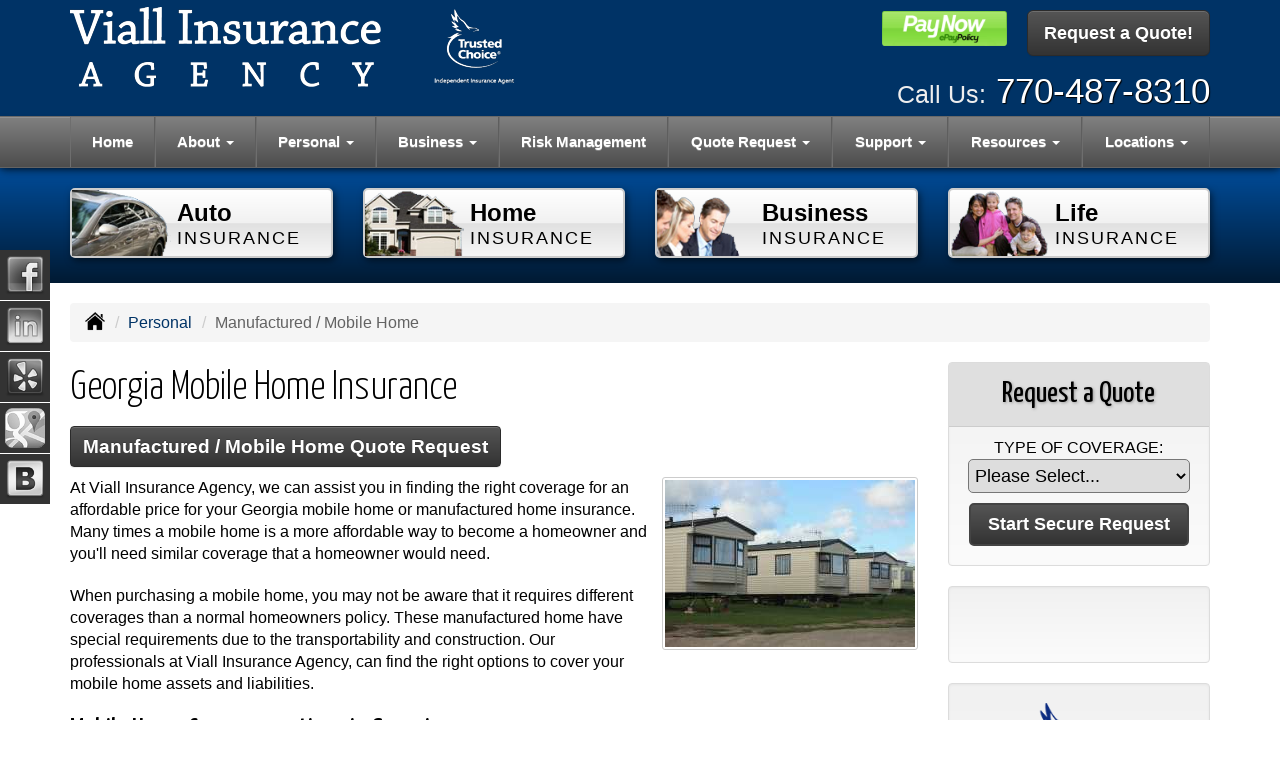

--- FILE ---
content_type: text/html; charset=UTF-8
request_url: https://insurancepeachtreecityga.com/personal-insurance/mobile-home-insurance
body_size: 9379
content:
<!DOCTYPE html><html lang="en"><head><meta charset="utf-8"><meta http-equiv="X-UA-Compatible" content="IE=Edge" /><title>Mobile / Manufactured Home Insurance in Peachtree City Georgia - Viall Insurance Agency</title><meta name="viewport" content="width=device-width, initial-scale=1"><meta name="robots" content="index, follow"><meta name="description" content="Free online insurance quotes for your mobile home, manufactured home insurance coverages.  Online insurance for home renters insurance."><link rel="canonical" href="https://insurancepeachtreecityga.com/personal-insurance/mobile-home-insurance"><base href="https://insurancepeachtreecityga.com/"><link rel="stylesheet" href="https://maxcdn.bootstrapcdn.com/bootstrap/3.3.4/css/bootstrap.min.css"><link rel="stylesheet" href="https://maxcdn.bootstrapcdn.com/bootstrap/3.3.4/css/bootstrap-theme.min.css"><link rel="stylesheet" href="https://maxcdn.bootstrapcdn.com/font-awesome/4.6.2/css/font-awesome.min.css"><link href="https://fonts.googleapis.com/css?family=Yanone+Kaffeesatz:300,400" rel="stylesheet"><link rel="stylesheet" href="design/2570/style.php/style.scss"><!--[if lt IE 9]><link rel="stylesheet" href="design/2570/ie.css"><script src="https://oss.maxcdn.com/html5shiv/3.7.2/html5shiv.min.js"></script><script src="https://oss.maxcdn.com/respond/1.4.2/respond.min.js"></script><![endif]--><!--[if lt IE 8]><link rel="stylesheet" href="https://alicorsolutions.com/scripts/4.2/css/bootstrap-ie7.css"><![endif]--><link rel="icon" href="files/icon-144.png"><link rel="shortcut icon" href="files/favicon.ico"><link rel="apple-touch-icon" sizes="57x57" href="files/icon-57.png" /><link rel="apple-touch-icon" sizes="72x72" href="files/icon-72.png" /><link rel="apple-touch-icon" sizes="114x114" href="files/icon-114.png" /><link rel="apple-touch-icon" sizes="144x144" href="files/icon-144.png" /><meta name="twitter:card" content="summary" /><meta name="twitter:image" content="https://insurancepeachtreecityga.com/files/logo.png" /><meta property="og:url" content="https://insurancepeachtreecityga.com/personal-insurance/mobile-home-insurance"><meta property="og:type" content="website"><meta property="og:title" content="Mobile / Manufactured Home Insurance in Peachtree City Georgia - Viall Insurance Agency"><meta property="og:description" content="Free online insurance quotes for your mobile home, manufactured home insurance coverages.  Online insurance for home renters insurance.">	<meta property="og:image" content="https://alicorsolutions.com/img/usr/common/mobile.jpg">
	<meta property="og:image:secure_url" content="https://alicorsolutions.com/img/usr/common/mobile.jpg" />
    <meta name="thumbnail" content="https://alicorsolutions.com/img/usr/common/mobile.jpg" />
</head><body class="body-page"><a class="skip-to-content" href="#main">Skip to main content</a><header class="masthead"><div class="container"><div class="row" style="position:relative;"><div class="col-xs-12 col-sm-7 header-logo"><a href="https://insurancepeachtreecityga.com/"><img src="files/logo.png" id="logo" alt="Viall Insurance Agency"></a></div><div class="col-xs-12 col-sm-5" style="position:relative;"><div class="get-a-quote"><a href="https://viallins.epaypolicy.com/" target="_blank" ><img src="files/ePayPolicy_PayNow_3.png" alt="ePayPolicy"></a>&nbsp;  &nbsp;  &nbsp;<a href="https://insurancepeachtreecityga.com/online-insurance-quotes" class="btn btn-primary btn-lg">Request a Quote!</a></div><div class="phone-number"><small>Call Us:</small>&nbsp;<a href="tel:7704878310" class="phone-link">770-487-8310</a></div><div class="clear"></div></div></div></div><div class="navbar navbar-default" role="navigation"><div class="container"><div class="navbar-header"><button type="button" class="navbar-toggle collapsed" data-toggle="collapse" data-target="#navigation" aria-expanded="false" aria-controls="navigation"><span class="sr-only">Toggle navigation</span><span class="icon-bar"></span><span class="icon-bar"></span><span class="icon-bar"></span></button><a class="navbar-brand visible-xs" href="#">Menu</a></div><div class="collapse navbar-collapse" id="navigation"><ul class="nav nav-justified navbar-nav"><li><a href="https://insurancepeachtreecityga.com/" target="_self" aria-label="Home">Home</a></li><li class="dropdown drop-cols-1"><a target="_self" href="https://insurancepeachtreecityga.com/about" class="dropdown-toggle disabled" data-toggle="dropdown" role="button" aria-label="About">About <span class="caret"></span></a><ul class="dropdown-menu"><li><a target="_self" href="https://insurancepeachtreecityga.com/about/testimonial" aria-label="Testimonials & Referrals">Testimonials & Referrals</a></li></ul></li><li class="dropdown drop-cols-2 hidden-sm"><a target="_self" href="https://insurancepeachtreecityga.com/personal-insurance" class="dropdown-toggle disabled" data-toggle="dropdown" role="button" aria-label="Personal">Personal <span class="caret"></span></a><ul class="dropdown-menu"><li><a target="_self" href="https://insurancepeachtreecityga.com/personal-insurance/atv-insurance" aria-label="ATV">ATV</a></li><li><a target="_self" href="https://insurancepeachtreecityga.com/personal-insurance/car-insurance" aria-label="Auto Insurance">Auto Insurance</a></li><li><a target="_self" href="https://insurancepeachtreecityga.com/personal-insurance/bicycle-insurance" aria-label="Bicycle Insurance">Bicycle Insurance</a></li><li><a target="_self" href="https://insurancepeachtreecityga.com/personal-insurance/boat-insurance" aria-label="Boat &amp; Watercraft">Boat &amp; Watercraft</a></li><li><a target="_self" href="https://insurancepeachtreecityga.com/personal-insurance/collector-car-insurance" aria-label="Collector Car">Collector Car</a></li><li><a target="_self" href="https://insurancepeachtreecityga.com/personal-insurance/condo-insurance" aria-label="Condo Insurance">Condo Insurance</a></li><li><a target="_self" href="https://insurancepeachtreecityga.com/personal-insurance/flood-insurance" aria-label="Flood Insurance">Flood Insurance</a></li><li><a target="_self" href="https://insurancepeachtreecityga.com/personal-insurance/home-insurance" aria-label="Homeowners Insurance">Homeowners Insurance</a></li><li><a target="_self" href="https://insurancepeachtreecityga.com/personal-insurance/disability-insurance" aria-label="Individual Disability">Individual Disability</a></li><li><a target="_self" href="https://insurancepeachtreecityga.com/personal-insurance/individual-life-insurance" aria-label="Individual Life Insurance">Individual Life Insurance</a></li><li><a target="_self" href="https://insurancepeachtreecityga.com/personal-insurance/long-term-care" aria-label="Long Term Care">Long Term Care</a></li><li class="active"><a target="_self" href="https://insurancepeachtreecityga.com/personal-insurance/mobile-home-insurance" aria-label="Manufactured / Mobile Home">Manufactured / Mobile Home</a></li><li><a target="_self" href="https://insurancepeachtreecityga.com/personal-insurance/medicare-supplement" aria-label="Medicare Supplements">Medicare Supplements</a></li><li><a target="_self" href="https://insurancepeachtreecityga.com/personal-insurance/rv-motorhome-insurance" aria-label="Motor Home">Motor Home</a></li><li><a target="_self" href="https://insurancepeachtreecityga.com/personal-insurance/motorcycle-insurance" aria-label="Motorcycle Insurance">Motorcycle Insurance</a></li><li><a target="_self" href="https://insurancepeachtreecityga.com/personal-insurance/umbrella-insurance" aria-label="Personal Umbrella">Personal Umbrella</a></li><li><a target="_self" href="https://insurancepeachtreecityga.com/personal-insurance/recreational-vehicle-insurance" aria-label="Recreational Vehicle">Recreational Vehicle</a></li><li><a target="_self" href="https://insurancepeachtreecityga.com/personal-insurance/renters-insurance" aria-label="Renters Insurance">Renters Insurance</a></li></ul></li><li class="dropdown drop-cols-3 hidden-sm"><a target="_self" href="https://insurancepeachtreecityga.com/business-insurance" class="dropdown-toggle disabled" data-toggle="dropdown" role="button" aria-label="Business">Business <span class="caret"></span></a><ul class="dropdown-menu"><li><a target="_self" href="https://insurancepeachtreecityga.com/business-insurance/apartment-building-insurance" aria-label="Apartment Building Owners">Apartment Building Owners</a></li><li><a target="_self" href="https://insurancepeachtreecityga.com/business-insurance/bond-insurance" aria-label="Bonds">Bonds</a></li><li><a target="_self" href="https://insurancepeachtreecityga.com/business-insurance/builders-risk-insurance" aria-label="Builders Risk">Builders Risk</a></li><li><a target="_self" href="https://insurancepeachtreecityga.com/business-insurance/business-owners-policy" aria-label="Business Owners Policy (BOP)">Business Owners Policy (BOP)</a></li><li><a target="_self" href="https://insurancepeachtreecityga.com/business-insurance/church-insurance" aria-label="Church Insurance">Church Insurance</a></li><li><a target="_self" href="https://insurancepeachtreecityga.com/business-insurance/commercial-auto-insurance" aria-label="Commercial Auto">Commercial Auto</a></li><li><a target="_self" href="https://insurancepeachtreecityga.com/business-insurance/commercial-property-insurance" aria-label="Commercial Property">Commercial Property</a></li><li><a target="_self" href="https://insurancepeachtreecityga.com/business-insurance/commercial-umbrella-insurance" aria-label="Commercial Umbrella">Commercial Umbrella</a></li><li><a target="_self" href="https://insurancepeachtreecityga.com/business-insurance/condo-assoc-owners-insurance" aria-label="Condo Association">Condo Association</a></li><li><a target="_self" href="https://insurancepeachtreecityga.com/business-insurance/contractors-insurance" aria-label="Contractors">Contractors</a></li><li><a target="_self" href="https://insurancepeachtreecityga.com/business-insurance/cyber-liability-insurance" aria-label="Cyber Liability">Cyber Liability</a></li><li><a target="_self" href="https://insurancepeachtreecityga.com/business-insurance/directors-officers-insurance" aria-label="Directors &amp; Officers">Directors &amp; Officers</a></li><li><a target="_self" href="https://insurancepeachtreecityga.com/business-insurance/epli-insurance" aria-label="EPLI Insurance">EPLI Insurance</a></li><li><a target="_self" href="https://insurancepeachtreecityga.com/business-insurance/errors-omissions-insurance" aria-label="Errors and Omissions">Errors and Omissions</a></li><li><a target="_self" href="https://insurancepeachtreecityga.com/business-insurance/farm-insurance" aria-label="Farm &amp; Ranch">Farm &amp; Ranch</a></li><li><a target="_self" href="https://insurancepeachtreecityga.com/business-insurance/garage-liability" aria-label="Garage Liability">Garage Liability</a></li><li><a target="_self" href="https://insurancepeachtreecityga.com/business-insurance/liability-insurance" aria-label="General Liability">General Liability</a></li><li><a target="_self" href="https://insurancepeachtreecityga.com/business-insurance/group-health-insurance" aria-label="Group Health Insurance">Group Health Insurance</a></li><li><a target="_self" href="https://insurancepeachtreecityga.com/business-insurance/group-life-insurance" aria-label="Group Life Insurance">Group Life Insurance</a></li><li><a target="_self" href="https://insurancepeachtreecityga.com/business-insurance/hotel-insurance" aria-label="Hotel / Motel">Hotel / Motel</a></li><li><a target="_self" href="https://insurancepeachtreecityga.com/business-insurance/inland-marine-insurance" aria-label="Inland Marine Insurance">Inland Marine Insurance</a></li><li><a target="_self" href="https://insurancepeachtreecityga.com/business-insurance/jewelers-insurance" aria-label="Jewelers Insurance">Jewelers Insurance</a></li><li><a target="_self" href="https://insurancepeachtreecityga.com/business-insurance/landlord-insurance" aria-label="Landlord Insurance">Landlord Insurance</a></li><li><a target="_self" href="https://insurancepeachtreecityga.com/business-insurance/clip-page" aria-label="Light Industrial Program">Light Industrial Program</a></li><li><a target="_self" href="https://insurancepeachtreecityga.com/business-insurance/nonprofit-insurance" aria-label="Non-Profit">Non-Profit</a></li><li><a target="_self" href="https://insurancepeachtreecityga.com/business-insurance/professional-liability-insurance" aria-label="Professional Liability">Professional Liability</a></li><li><a target="_self" href="https://insurancepeachtreecityga.com/business-insurance/restaurant-insurance" aria-label="Restaurant">Restaurant</a></li><li><a target="_self" href="https://insurancepeachtreecityga.com/business-insurance/self-storage" aria-label="Self Storage Insurance">Self Storage Insurance</a></li><li><a target="_self" href="https://insurancepeachtreecityga.com/business-insurance/woodworkers-insurance" aria-label="Woodworkers Insurance">Woodworkers Insurance</a></li><li><a target="_self" href="https://insurancepeachtreecityga.com/business-insurance/workers-comp-insurance" aria-label="Workers Compensation">Workers Compensation</a></li></ul></li><li><a href="https://insurancepeachtreecityga.com/risk-management" target="_self" aria-label="Risk Management">Risk Management</a></li><li class="dropdown drop-cols-3"><a target="_self" href="https://insurancepeachtreecityga.com/online-insurance-quotes" class="dropdown-toggle disabled" data-toggle="dropdown" role="button" aria-label="Quote&nbsp;Request">Quote&nbsp;Request <span class="caret"></span></a><ul class="dropdown-menu"> 											<li><a target="_blank" href="https://app.usecanopy.com/c/peachtree-life-caualty-und-inc" aria-label="Upload Policy">Upload Policy</a></li><li><a target="_self" href="https://secureformsolutions.com/form/insurancepeachtreecityga.com/apartmentowners" aria-label="Apartment Building Owners">Apartment Building Owners</a></li><li><a target="_self" href="https://secureformsolutions.com/form/insurancepeachtreecityga.com/auto" aria-label="Auto Insurance">Auto Insurance</a></li><li><a target="_self" href="https://secureformsolutions.com/form/insurancepeachtreecityga.com/boat" aria-label="Boat &amp; Watercraft">Boat &amp; Watercraft</a></li><li><a target="_self" href="https://secureformsolutions.com/form/insurancepeachtreecityga.com/bonds" aria-label="Bonds">Bonds</a></li><li><a target="_self" href="https://secureformsolutions.com/form/insurancepeachtreecityga.com/builders_risk" aria-label="Builders Risk">Builders Risk</a></li><li><a target="_self" href="https://secureformsolutions.com/form/insurancepeachtreecityga.com/business" aria-label="Business Owners Policy (BOP)">Business Owners Policy (BOP)</a></li><li><a target="_self" href="https://secureformsolutions.com/form/insurancepeachtreecityga.com/church" aria-label="Church Insurance">Church Insurance</a></li><li><a target="_self" href="https://secureformsolutions.com/form/insurancepeachtreecityga.com/commauto" aria-label="Commercial Auto">Commercial Auto</a></li><li><a target="_self" href="https://secureformsolutions.com/form/insurancepeachtreecityga.com/comm_building" aria-label="Commercial Property">Commercial Property</a></li><li><a target="_self" href="https://secureformsolutions.com/form/insurancepeachtreecityga.com/condo" aria-label="Condo Association">Condo Association</a></li><li><a target="_self" href="https://secureformsolutions.com/form/insurancepeachtreecityga.com/condominium" aria-label="Condo Insurance">Condo Insurance</a></li><li><a target="_self" href="https://secureformsolutions.com/form/insurancepeachtreecityga.com/contractors" aria-label="Contractors">Contractors</a></li><li><a target="_self" href="https://secureformsolutions.com/form/insurancepeachtreecityga.com/cyberliability" aria-label="Cyber Liability">Cyber Liability</a></li><li><a target="_self" href="https://secureformsolutions.com/form/insurancepeachtreecityga.com/dando" aria-label="Directors &amp; Officers">Directors &amp; Officers</a></li><li><a target="_self" href="https://secureformsolutions.com/form/insurancepeachtreecityga.com/horse" aria-label="Equine Insurance">Equine Insurance</a></li><li><a target="_self" href="https://secureformsolutions.com/form/insurancepeachtreecityga.com/eando" aria-label="Errors and Omissions">Errors and Omissions</a></li><li><a target="_self" href="https://secureformsolutions.com/form/insurancepeachtreecityga.com/farm" aria-label="Farm &amp; Ranch">Farm &amp; Ranch</a></li><li><a target="_self" href="https://secureformsolutions.com/form/insurancepeachtreecityga.com/flood" aria-label="Flood Insurance">Flood Insurance</a></li><li><a target="_self" href="https://secureformsolutions.com/form/insurancepeachtreecityga.com/liability" aria-label="General Liability">General Liability</a></li><li><a target="_self" href="https://secureformsolutions.com/form/insurancepeachtreecityga.com/grouphealth" aria-label="Group Health Insurance">Group Health Insurance</a></li><li><a target="_self" href="https://secureformsolutions.com/form/insurancepeachtreecityga.com/grouplife" aria-label="Group Life Insurance">Group Life Insurance</a></li><li><a target="_self" href="https://secureformsolutions.com/form/insurancepeachtreecityga.com/homeowners" aria-label="Homeowners Insurance">Homeowners Insurance</a></li><li><a target="_self" href="https://secureformsolutions.com/form/insurancepeachtreecityga.com/hotel" aria-label="Hotel / Motel">Hotel / Motel</a></li><li><a target="_self" href="https://secureformsolutions.com/form/insurancepeachtreecityga.com/disability" aria-label="Individual Disability">Individual Disability</a></li><li><a target="_self" href="https://secureformsolutions.com/form/insurancepeachtreecityga.com/life" aria-label="Individual Life Insurance">Individual Life Insurance</a></li><li><a target="_self" href="https://secureformsolutions.com/form/insurancepeachtreecityga.com/jewelers" aria-label="Jewelers Insurance">Jewelers Insurance</a></li><li><a target="_self" href="https://secureformsolutions.com/form/insurancepeachtreecityga.com/jewelry" aria-label="Jewelry Floaters">Jewelry Floaters</a></li><li><a target="_self" href="https://secureformsolutions.com/form/insurancepeachtreecityga.com/ltc" aria-label="Long Term Care">Long Term Care</a></li><li><a target="_self" href="https://secureformsolutions.com/form/insurancepeachtreecityga.com/mobilehome" aria-label="Manufactured / Mobile Home">Manufactured / Mobile Home</a></li><li><a target="_self" href="https://secureformsolutions.com/form/insurancepeachtreecityga.com/medicare" aria-label="Medicare Supplements">Medicare Supplements</a></li><li><a target="_self" href="https://secureformsolutions.com/form/insurancepeachtreecityga.com/motorcycle" aria-label="Motorcycle Insurance">Motorcycle Insurance</a></li><li><a target="_self" href="https://secureformsolutions.com/form/insurancepeachtreecityga.com/nonprofit" aria-label="Non-Profit">Non-Profit</a></li><li><a target="_self" href="https://secureformsolutions.com/form/insurancepeachtreecityga.com/umbrella" aria-label="Personal Umbrella">Personal Umbrella</a></li><li><a target="_self" href="https://secureformsolutions.com/form/insurancepeachtreecityga.com/profliability" aria-label="Professional Liability">Professional Liability</a></li><li><a target="_self" href="https://secureformsolutions.com/form/insurancepeachtreecityga.com/rv" aria-label="Recreational Vehicle">Recreational Vehicle</a></li><li><a target="_self" href="https://secureformsolutions.com/form/insurancepeachtreecityga.com/renters" aria-label="Renters Insurance">Renters Insurance</a></li><li><a target="_self" href="https://secureformsolutions.com/form/insurancepeachtreecityga.com/restaurantquote" aria-label="Restaurant">Restaurant</a></li><li><a target="_self" href="https://secureformsolutions.com/form/insurancepeachtreecityga.com/woodquote" aria-label="Woodworkers Insurance">Woodworkers Insurance</a></li><li><a target="_self" href="https://secureformsolutions.com/form/insurancepeachtreecityga.com/workcomp" aria-label="Workers Compensation">Workers Compensation</a></li><li><a target="_self" href="https://secureformsolutions.com/form/insurancepeachtreecityga.com/earthquake" aria-label="Earthquake">Earthquake</a></li><li><a target="_self" href="https://secureformsolutions.com/form/insurancepeachtreecityga.com/general" aria-label="General Interest">General Interest</a></li><li><a target="_self" href="https://secureformsolutions.com/form/insurancepeachtreecityga.com/plrenewal" aria-label="Personal Renewal Review">Personal Renewal Review</a></li><li><a target="_self" href="https://secureformsolutions.com/form/insurancepeachtreecityga.com/commrenewal" aria-label="Commercial Renewal Review">Commercial Renewal Review</a></li></ul></li><li class="dropdown drop-cols-1"><a target="_self" href="https://insurancepeachtreecityga.com/customer-support" class="dropdown-toggle disabled" data-toggle="dropdown" role="button" aria-label="Support">Support <span class="caret"></span></a><ul class="dropdown-menu"><li><a target="_self" href="https://insurancepeachtreecityga.com/customer-support/payments-and-claims" aria-label="Payments &amp; Claims">Payments &amp; Claims</a></li><li><a target="_self" href="https://secureformsolutions.com/form/insurancepeachtreecityga.com/add_driver" aria-label="Add Driver Request Form">Add Driver Request Form</a></li><li><a target="_self" href="https://secureformsolutions.com/form/insurancepeachtreecityga.com/addvehicle" aria-label="Add a Vehicle Form">Add a Vehicle Form</a></li><li><a target="_self" href="https://secureformsolutions.com/form/insurancepeachtreecityga.com/autoid" aria-label="Auto ID Card Request">Auto ID Card Request</a></li><li><a target="_self" href="https://secureformsolutions.com/form/insurancepeachtreecityga.com/certrequest" aria-label="Certificate of Insurance">Certificate of Insurance</a></li><li><a target="_self" href="https://secureformsolutions.com/form/insurancepeachtreecityga.com/address" aria-label="Change of Address Form">Change of Address Form</a></li><li><a target="_self" href="https://secureformsolutions.com/form/insurancepeachtreecityga.com/claim" aria-label="Online Claim Form
">Online Claim Form
</a></li><li><a target="_self" href="https://secureformsolutions.com/form/insurancepeachtreecityga.com/policychange" aria-label="Policy Change Request">Policy Change Request</a></li><li><a target="_self" href="https://secureformsolutions.com/form/insurancepeachtreecityga.com/feedback" aria-label="Questions & Comments">Questions & Comments</a></li><li><a target="_self" href="https://secureformsolutions.com/form/insurancepeachtreecityga.com/remove_driver" aria-label="Remove Driver Form">Remove Driver Form</a></li><li><a target="_self" href="https://secureformsolutions.com/form/insurancepeachtreecityga.com/removevehicle" aria-label="Remove Vehicle Form">Remove Vehicle Form</a></li><li><a target="_self" href="https://secureformsolutions.com/form/insurancepeachtreecityga.com/survey" aria-label="Survey">Survey</a></li></ul></li><li class="dropdown drop-cols-1 hidden-sm"><a target="_self" href="https://insurancepeachtreecityga.com/customer-resources" class="dropdown-toggle disabled" data-toggle="dropdown" role="button" aria-label="Resources">Resources <span class="caret"></span></a><ul class="dropdown-menu"><li><a target="_self" href="https://insurancepeachtreecityga.com/customer-resources/insurance-news" aria-label="Insurance News Feed">Insurance News Feed</a></li><li><a target="_self" href="https://insurancepeachtreecityga.com/customer-resources/insurance-dictionary" aria-label="Insurance Dictionary">Insurance Dictionary</a></li><li><a target="_self" href="https://insurancepeachtreecityga.com/customer-resources/faq" aria-label="Frequently Asked Questions">Frequently Asked Questions</a></li><li><a target="_self" href="https://insurancepeachtreecityga.com/customer-resources/insurance-companies" aria-label="Our Companies">Our Companies</a></li><li><a target="_self" href="https://insurancepeachtreecityga.com/customer-resources/blog" aria-label="Blog">Blog</a></li><li><a target="_self" href="https://insurancepeachtreecityga.com/customer-resources/links" aria-label="Helpful Links">Helpful Links</a></li><li><a target="_self" href="https://insurancepeachtreecityga.com/customer-resources/glossary" aria-label="Common Insurance Terms">Common Insurance Terms</a></li><li><a target="_self" href="https://insurancepeachtreecityga.com/customer-resources/privacy" aria-label="Privacy Policy Statement">Privacy Policy Statement</a></li><li><a target="_self" href="https://insurancepeachtreecityga.com/customer-resources/sitemap" aria-label="Site Map">Site Map</a></li><li><a target="_self" href="https://secureformsolutions.com/form/insurancepeachtreecityga.com/refer" aria-label="Refer a Friend">Refer a Friend</a></li><li><a target="_self" href="https://insurancepeachtreecityga.com/customer-resources/trusted-choice-pledge" aria-label="Pledge of Performance">Pledge of Performance</a></li></ul></li><li class="dropdown drop-cols-1"><a target="_self" href="https://insurancepeachtreecityga.com/contact" class="dropdown-toggle disabled" data-toggle="dropdown" role="button" aria-label="Locations">Locations <span class="caret"></span></a><ul class="dropdown-menu"><li><a target="_self" href="https://insurancepeachtreecityga.com/contact/" aria-label="Main Location">Main Location</a></li><li><a target="_self" href="https://insurancepeachtreecityga.com/contact/117" aria-label="Cumming Office">Cumming Office</a></li></ul></li></ul></div></div></div></header><div class="content-spacer"></div><div class="banner-wrapper">
	<div class="container">
					<div class="buttons-wrapper buttons-pages hidden-xs"><div class="row"><div class="col-xs-5 col-xs-offset-1 col-md-offset-0 col-md-3"><a href="personal-insurance/car-insurance" class="button"><img src="https://alicorsolutions.com/cdn/icon-120/car-insurance.png" alt="insurance icon" class="button-icon"><div class="button-title"><span class="button-line">Auto</span><br><span class="button-sub">Insurance</span></div></a></div><div class="col-xs-5 col-md-3"><a href="personal-insurance/home-insurance" class="button"><img src="https://alicorsolutions.com/cdn/icon-120/home-insurance.png" alt="insurance icon" class="button-icon"><div class="button-title"><span class="button-line">Home</span><br><span class="button-sub">Insurance</span></div></a></div><div class="col-xs-5 col-xs-offset-1 col-md-offset-0 col-md-3"><a href="business-insurance" class="button"><img src="https://alicorsolutions.com/cdn/icon-120/business-insurance.png" alt="insurance icon" class="button-icon"><div class="button-title"><span class="button-line">Business</span><br><span class="button-sub">Insurance</span></div></a></div><div class="col-xs-5 col-md-3"><a href="personal-insurance/individual-life-insurance" class="button"><img src="https://alicorsolutions.com/cdn/icon-120/life-insurance.png" alt="insurance icon" class="button-icon"><div class="button-title"><span class="button-line">Life</span><br><span class="button-sub">Insurance</span></div></a></div></div></div>			</div>
</div>

<div class="sticky-social-container hidden-xs"><ul class="sticky-social"><li><a href="https://www.facebook.com/viallinsurance" class="clearfix" aria-label="Visit Facebook (opens in a new tab)" target="_blank"><img src="https://alicorsolutions.com/cdn/social/hot/facebook.png" alt="" aria-hidden="true"> <span class="social-title">Facebook</span></a></li><li><a href="https://www.linkedin.com/company/2639007?trk=NUS_CMPY_FOL-pdctd" class="clearfix" aria-label="Visit LinkedIn (opens in a new tab)" target="_blank"><img src="https://alicorsolutions.com/cdn/social/hot/linkedin.png" alt="" aria-hidden="true"> <span class="social-title">LinkedIn</span></a></li><li><a href="https://www.yelp.com/biz/viall-insurance-agency-fayetteville-2" class="clearfix" aria-label="Visit Yelp (opens in a new tab)" target="_blank"><img src="https://alicorsolutions.com/cdn/social/hot/yelp.png" alt="" aria-hidden="true"> <span class="social-title">Yelp</span></a></li><li><a href="https://goo.gl/maps/LcT9a1UkrB82" class="clearfix" aria-label="Visit Google Places (opens in a new tab)" target="_blank"><img src="https://alicorsolutions.com/cdn/social/hot/google.png" alt="" aria-hidden="true"> <span class="social-title">Google Places</span></a></li><li><a href="https://insurancepeachtreecityga.com/customer-resources/blog" class="clearfix" aria-label="Visit Blog (opens in a new tab)"><img src="https://alicorsolutions.com/cdn/social/hot/blog.png" alt="" aria-hidden="true"> <span class="social-title">Blog</span></a></li></ul></div><div class="content-wrapper"><div class="container"><div class="row"><div class="col-md-12 hidden-xs"><ul class="breadcrumb"><li><a href="./"><img alt="Home Page" src="https://alicorsolutions.com/cdn/icon/64/000000/home.png"></a> <span class="divider"></span></li><li><a href="https://insurancepeachtreecityga.com/personal-insurance">Personal</a> <span class="divider"></span></li><li class="active">Manufactured / Mobile Home</li></ul></div></div><div class="row"><main class="col-xs-12 col-sm-7 col-md-8 col-lg-9"><h1>Georgia Mobile Home Insurance</h1>
	<div>
		<a href="https://secureformsolutions.com/form/insurancepeachtreecityga.com/mobilehome" class="btn btn-primary btn-arrowquote">
                            Manufactured / Mobile Home  Quote Request            		</a>
	</div>
<img class="page-thumbnail" alt="Georgia Mobile Home Insurance" src="https://alicorsolutions.com/img/usr/common/mobile.jpg"><p>At Viall Insurance Agency, we can assist you in finding the right coverage for an affordable price for your Georgia mobile home or manufactured home insurance.  Many times a mobile home is a more affordable way to become a homeowner and you'll need similar coverage that a homeowner would need.</p>
<p>When purchasing a mobile home, you may not be aware that it requires different coverages than a normal homeowners policy.  These manufactured home have special requirements due to the transportability and construction.  Our professionals at Viall Insurance Agency, can find the right options to cover your mobile home assets and liabilities.</p>
<h2>Mobile Home Coverage options in Georgia</h2>
  <ul>
   <li>Structures</li>
   <li>Personal Property</li>
   <li>Protection from flood and other weather</li>
   <li>Accidental damage</li>
   <li>Loss of use</li>
   <li>And many others ...</li>
   </ul>
<p>We pride ourselves in customer service with the lowest possible rate.  Just contact us today at <a href="tel:7704878310" class="phone-link">770-487-8310</a> to find your next Georgia mobile home or manufactured home insurance policy.  We service mobile home insurance policies in Peachtree City, Georgia  including the Brooks, Fayetteville, Senoia, Sharpsburg,  and Tyrone areas. </p>  

	</main><div class="side-menu hidden-xs col-sm-5 col-md-4 col-lg-3"><div class="well well-qq"><div class="qq-vertical"><h3>Request a Quote</h3><form method="post" action="https://secureformsolutions.com/form/insurancepeachtreecityga.com/general" class="quick-quote" name="quick_quote" id="qq-side"><label for="qq_interest">Type of Coverage:</label><select name="qq_interest" id="qq_interest" class="qq-interest" onchange="document.getElementById('qq-side').action=this.value;"><option value="https://secureformsolutions.com/form/insurancepeachtreecityga.com/general">Please Select...</option><option value="https://app.usecanopy.com/c/peachtree-life-caualty-und-inc">Upload Policy</option><option value="https://secureformsolutions.com/form/insurancepeachtreecityga.com/apartmentowners">Apartment Building Owners</option><option value="https://secureformsolutions.com/form/insurancepeachtreecityga.com/auto">Auto Insurance</option><option value="https://secureformsolutions.com/form/insurancepeachtreecityga.com/boat">Boat &amp; Watercraft</option><option value="https://secureformsolutions.com/form/insurancepeachtreecityga.com/bonds">Bonds</option><option value="https://secureformsolutions.com/form/insurancepeachtreecityga.com/builders_risk">Builders Risk</option><option value="https://secureformsolutions.com/form/insurancepeachtreecityga.com/business">Business Owners Policy (BOP)</option><option value="https://secureformsolutions.com/form/insurancepeachtreecityga.com/church">Church Insurance</option><option value="https://secureformsolutions.com/form/insurancepeachtreecityga.com/commauto">Commercial Auto</option><option value="https://secureformsolutions.com/form/insurancepeachtreecityga.com/comm_building">Commercial Property</option><option value="https://secureformsolutions.com/form/insurancepeachtreecityga.com/condo">Condo Association</option><option value="https://secureformsolutions.com/form/insurancepeachtreecityga.com/condominium">Condo Insurance</option><option value="https://secureformsolutions.com/form/insurancepeachtreecityga.com/contractors">Contractors</option><option value="https://secureformsolutions.com/form/insurancepeachtreecityga.com/cyberliability">Cyber Liability</option><option value="https://secureformsolutions.com/form/insurancepeachtreecityga.com/dando">Directors &amp; Officers</option><option value="https://secureformsolutions.com/form/insurancepeachtreecityga.com/horse">Equine Insurance</option><option value="https://secureformsolutions.com/form/insurancepeachtreecityga.com/eando">Errors and Omissions</option><option value="https://secureformsolutions.com/form/insurancepeachtreecityga.com/farm">Farm &amp; Ranch</option><option value="https://secureformsolutions.com/form/insurancepeachtreecityga.com/flood">Flood Insurance</option><option value="https://secureformsolutions.com/form/insurancepeachtreecityga.com/liability">General Liability</option><option value="https://secureformsolutions.com/form/insurancepeachtreecityga.com/grouphealth">Group Health Insurance</option><option value="https://secureformsolutions.com/form/insurancepeachtreecityga.com/grouplife">Group Life Insurance</option><option value="https://secureformsolutions.com/form/insurancepeachtreecityga.com/homeowners">Homeowners Insurance</option><option value="https://secureformsolutions.com/form/insurancepeachtreecityga.com/hotel">Hotel / Motel</option><option value="https://secureformsolutions.com/form/insurancepeachtreecityga.com/disability">Individual Disability</option><option value="https://secureformsolutions.com/form/insurancepeachtreecityga.com/life">Individual Life Insurance</option><option value="https://secureformsolutions.com/form/insurancepeachtreecityga.com/jewelers">Jewelers Insurance</option><option value="https://secureformsolutions.com/form/insurancepeachtreecityga.com/jewelry">Jewelry Floaters</option><option value="https://secureformsolutions.com/form/insurancepeachtreecityga.com/ltc">Long Term Care</option><option value="https://secureformsolutions.com/form/insurancepeachtreecityga.com/mobilehome">Manufactured / Mobile Home</option><option value="https://secureformsolutions.com/form/insurancepeachtreecityga.com/medicare">Medicare Supplements</option><option value="https://secureformsolutions.com/form/insurancepeachtreecityga.com/motorcycle">Motorcycle Insurance</option><option value="https://secureformsolutions.com/form/insurancepeachtreecityga.com/nonprofit">Non-Profit</option><option value="https://secureformsolutions.com/form/insurancepeachtreecityga.com/umbrella">Personal Umbrella</option><option value="https://secureformsolutions.com/form/insurancepeachtreecityga.com/profliability">Professional Liability</option><option value="https://secureformsolutions.com/form/insurancepeachtreecityga.com/rv">Recreational Vehicle</option><option value="https://secureformsolutions.com/form/insurancepeachtreecityga.com/renters">Renters Insurance</option><option value="https://secureformsolutions.com/form/insurancepeachtreecityga.com/restaurantquote">Restaurant</option><option value="https://secureformsolutions.com/form/insurancepeachtreecityga.com/woodquote">Woodworkers Insurance</option><option value="https://secureformsolutions.com/form/insurancepeachtreecityga.com/workcomp">Workers Compensation</option><option value="https://secureformsolutions.com/form/insurancepeachtreecityga.com/earthquake">Earthquake</option><option value="https://secureformsolutions.com/form/insurancepeachtreecityga.com/general">General Interest</option></select><input type="submit" value="Start Secure Request" class="qq-submit"></form></div></div><div class="well well-contact"><div class="well-well"><div id="fb-root"></div><script async defer crossorigin="anonymous" src="https://connect.facebook.net/en_US/sdk.js#xfbml=1&version=v8.0" nonce="5Gzm78KB"></script><div class="fb-like" data-href="https://insurancepeachtreecityga.com" data-width="" data-layout="button_count" data-action="like" data-size="small" data-share="true"></div></div><div class="well-well"></div></div><div class="well well-affiliates"><a href="./customer-resources/trusted-choice-pledge"><img src="https://alicorsolutions.com/cdn/image/tc.png" alt="Trusted Choice" style="width:60%;"></a><br /><br /><a href="http://www.securerisk.us/" target="_blank"><img src="files/securerisk.jpg" alt="Shared Agency" border="0" /></a><br /><br /></div></div></div></div></div><div class="carriers-scroll"><div class="carriers-scroller" aria-hidden="true">

<script type="text/javascript">
<!--
/***********************************************
* Conveyor belt slideshow script Dynamic Drive DHTML code library (www.dynamicdrive.com)
* This notice MUST stay intact for legal use
* Visit Dynamic Drive at http://www.dynamicdrive.com/ for full source code
***********************************************/

//Specify the slider's width (in pixels)

var sliderwidth="px"
//Specify the slider's height
var sliderheight="75px"
//Specify the slider's slide speed (larger is faster 1-10)
var slidespeed=2
//configure background color:
slidebgcolor="transparent"


//Specify the slider's images
var leftrightslide=new Array()
var finalslide=''

leftrightslide[0]='<img src="https://alicorsolutions.com/img_folders/logos/travelers07.jpg" alt="Travelers logo">';
leftrightslide[1]='<img src="https://alicorsolutions.com/img_folders/logos/openly.jpg" alt="Openly logo">';
leftrightslide[2]='<img src="https://alicorsolutions.com/img_folders/logos/mercury2.jpg" alt="Mercury logo">';
leftrightslide[3]='<img src="https://alicorsolutions.com/img_folders/logos/amtrust.jpg" alt="AM Trust logo">';
leftrightslide[4]='<img src="https://alicorsolutions.com/img_folders/logos/bg.jpg" alt="AmWINS logo">';
leftrightslide[5]='<img src="https://alicorsolutions.com/img_folders/logos/amercollect.gif" alt="American Collectors logo">';
leftrightslide[6]='<img src="https://alicorsolutions.com/img_folders/logos/americanmodern.gif" alt="American Modern logo">';
leftrightslide[7]='<img src="https://alicorsolutions.com/img_folders/logos/amerisafe.jpg" alt="AmeriSafe logo">';
leftrightslide[8]='<img src="https://alicorsolutions.com/img_folders/logos/autoowners.jpg" alt="Auto-Owners logo">';
leftrightslide[9]='<img src="https://alicorsolutions.com/img_folders/logos/buildersinsgroup.gif" alt="Builders Ins Group logo">';
leftrightslide[10]='<img src="https://alicorsolutions.com/img_folders/logos/burnslogo.jpg" alt="Burns & Wilcox logo">';
leftrightslide[11]='<img src="https://alicorsolutions.com/img_folders/logos/central.jpg" alt="Central logo">';
leftrightslide[12]='<img src="https://alicorsolutions.com/img_folders/logos/chubb.jpg" alt="Chubb logo">';
leftrightslide[13]='<img src="https://alicorsolutions.com/img_folders/logos/cnasurety.gif" alt="CNA Surety logo">';
leftrightslide[14]='<img src="https://alicorsolutions.com/img_folders/logos/Foremost.gif" alt="Foremost logo">';
leftrightslide[15]='<img src="https://alicorsolutions.com/img_folders/logos/grange.gif" alt="Grange logo">';
leftrightslide[16]='<img src="https://alicorsolutions.com/img_folders/logos/greatamerican.jpg" alt="Great American logo">';
leftrightslide[17]='<img src="https://alicorsolutions.com/img_folders/logos/guard.jpg" alt="Guard logo">';
leftrightslide[18]='<img src="https://alicorsolutions.com/img_folders/logos/guideone.gif" alt="Guide One logo">';
leftrightslide[19]='<img src="https://alicorsolutions.com/img_folders/logos/employersig.jpg" alt="Employers logo">';
leftrightslide[20]='<img src="https://alicorsolutions.com/img_folders/logos/hagerty.jpg" alt="Hagerty logo">';
leftrightslide[21]='<img src="https://alicorsolutions.com/img_folders/logos/hanover.gif" alt="Hanover logo">';
leftrightslide[22]='<img src="https://alicorsolutions.com/img_folders/logos/hartford.gif" alt="Hartford logo">';
leftrightslide[23]='<img src="https://alicorsolutions.com/img_folders/logos/hiscox_logo.jpg" alt="Hiscox logo">';
leftrightslide[24]='<img src="https://files.alicor.net/insurancepeachtreecityga.com/_carrier/jencap.jpg" alt="Jencap logo">';
leftrightslide[25]='<img src="https://alicorsolutions.com/img_folders/logos/imperial.jpg" alt="Imperial PFS logo">';
leftrightslide[26]='<img src="https://alicorsolutions.com/img_folders/logos/libertymut.gif" alt="Liberty Mutual logo">';
leftrightslide[27]='<img src="https://alicorsolutions.com/img_folders/logos/mainstreet.jpg" alt="Main Street America logo">';
leftrightslide[28]='<img src="https://alicorsolutions.com/img_folders/logos/Markel.png" alt="Markel logo">';
leftrightslide[29]='<img src="https://alicorsolutions.com/img_folders/logos/phil.jpg" alt="Philadelphia logo">';
leftrightslide[30]='<img src="https://alicorsolutions.com/img_folders/logos/principal.gif" alt="Principal logo">';
leftrightslide[31]='<img src="https://alicorsolutions.com/img_folders/logos/progressive.gif" alt="Progressive logo">';
leftrightslide[32]='<img src="https://alicorsolutions.com/img_folders/logos/rli.jpg" alt="RLI logo">';
leftrightslide[33]='<img src="https://alicorsolutions.com/img_folders/logos/safeco.jpg" alt="Safeco logo">';
leftrightslide[34]='<img src="https://alicorsolutions.com/img_folders/logos/selective_flood.jpg" alt="Selective Flood logo">';
leftrightslide[35]='<img src="https://alicorsolutions.com/img_folders/logos/travelersbus.jpg" alt="Travelers Business logo">';
leftrightslide[36]='<img src="https://alicorsolutions.com/img_folders/logos/zenith.jpg" alt="Zenith logo">';


//Specify gap between each image (use HTML):
var imagegap="&nbsp;&nbsp;&nbsp;&nbsp;&nbsp;"

//Specify pixels gap between each slideshow rotation (use integer):
var slideshowgap=5

////NO NEED TO EDIT BELOW THIS LINE////////////

var copyspeed=slidespeed
leftrightslide='<nobr>'+leftrightslide.join(imagegap)+'</nobr>'
var iedom=document.all||document.getElementById
if (iedom)
document.write('<span id="temp" style="visibility:hidden;position:absolute;top:-100px;left:-15000px">'+leftrightslide+'</span>')
var actualwidth=''
var cross_slide, ns_slide

function fillup(){
if (iedom){
cross_slide=document.getElementById? document.getElementById("test2") : document.all.test2
cross_slide2=document.getElementById? document.getElementById("test3") : document.all.test3
cross_slide.innerHTML=cross_slide2.innerHTML=leftrightslide
actualwidth=document.all? cross_slide.offsetWidth : document.getElementById("temp").offsetWidth
cross_slide2.style.left=actualwidth+slideshowgap+"px"
}
else if (document.layers){
ns_slide=document.ns_slidemenu.document.ns_slidemenu2
ns_slide2=document.ns_slidemenu.document.ns_slidemenu3
ns_slide.document.write(leftrightslide)
ns_slide.document.close()
actualwidth=ns_slide.document.width
ns_slide2.left=actualwidth+slideshowgap
ns_slide2.document.write(leftrightslide)
ns_slide2.document.close()
}
lefttime=setInterval("slideleft()",30)
}
window.onload=fillup

function slideleft(){
if (iedom){
if (parseInt(cross_slide.style.left)>(actualwidth*(-1)+8))
cross_slide.style.left=parseInt(cross_slide.style.left)-copyspeed+"px"
else
cross_slide.style.left=parseInt(cross_slide2.style.left)+actualwidth+slideshowgap+"px"

if (parseInt(cross_slide2.style.left)>(actualwidth*(-1)+8))
cross_slide2.style.left=parseInt(cross_slide2.style.left)-copyspeed+"px"
else
cross_slide2.style.left=parseInt(cross_slide.style.left)+actualwidth+slideshowgap+"px"

}
else if (document.layers){
if (ns_slide.left>(actualwidth*(-1)+8))
ns_slide.left-=copyspeed
else
ns_slide.left=ns_slide2.left+actualwidth+slideshowgap

if (ns_slide2.left>(actualwidth*(-1)+8))
ns_slide2.left-=copyspeed
else
ns_slide2.left=ns_slide.left+actualwidth+slideshowgap
}
}


if (iedom||document.layers){
with (document){
document.write('<table border="0" cellspacing="0" cellpadding="0" style="width:100%"><td>')
if (iedom){
write('<div style="position:relative;width:'+sliderwidth+';height:'+sliderheight+';overflow:hidden">')
write('<div style="position:absolute;width:'+sliderwidth+';height:'+sliderheight+';background-color:'+slidebgcolor+'" onMouseover="copyspeed=0" onMouseout="copyspeed=slidespeed">')
write('<div id="test2" style="position:absolute;left:0px;top:0px"></div>')
write('<div id="test3" style="position:absolute;left:-1000px;top:0px"></div>')
write('</div></div>')
}
else if (document.layers){
write('<ilayer width='+sliderwidth+' height='+sliderheight+' name="ns_slidemenu" bgColor='+slidebgcolor+'>')
write('<layer name="ns_slidemenu2" left=0 top=0 onMouseover="copyspeed=0" onMouseout="copyspeed=slidespeed"></layer>')
write('<layer name="ns_slidemenu3" left=0 top=0 onMouseover="copyspeed=0" onMouseout="copyspeed=slidespeed"></layer>')
write('</ilayer>')
}
document.write('</td></table>')
}
}
// -->
</script>

</div>
</div><footer><div class="container"><div class="row"><div class="col-xs-12"><div class="accessibility-statement"><img src="https://alicorsolutions.com/cdn/icon/64/ffffff/accessibility.png" alt="" aria-hidden="true" style="margin-right:20px;float:left;height:48px;"><strong>Accessibility:</strong> We are continually working to improve the performance and accessibility of this website for all users. If you have any difficulty accessing this website, please contact us via phone at <a href="tel:7704878310" class="phone-link">770-487-8310</a> or <a href='https://secureformsolutions.com/form/insurancepeachtreecityga.com/contact'>send us a message via our contact form</a>.</div></div></div><div class="visible-xs"><div class="social-nav-container"><a href="https://www.facebook.com/viallinsurance" target="_blank" aria-label="Visit Facebook (opens in a new tab)"><em class="fa fa-facebook"></em><span class="sr-only">Facebook</span></a><a href="https://www.linkedin.com/company/2639007?trk=NUS_CMPY_FOL-pdctd" target="_blank" aria-label="Visit LinkedIn (opens in a new tab)"><em class="fa fa-linkedin"></em><span class="sr-only">LinkedIn</span></a><a href="https://www.yelp.com/biz/viall-insurance-agency-fayetteville-2" target="_blank" aria-label="Visit Yelp (opens in a new tab)"><em class="fa fa-yelp"></em><span class="sr-only">Yelp</span></a><a href="https://goo.gl/maps/LcT9a1UkrB82" target="_blank" aria-label="Visit Google Local (opens in a new tab)"><em class="fa fa-map-o"></em><span class="sr-only">Google Local</span></a></div></div><div class="row columns hidden-xs"><div class="hidden-xs col-sm-3"><ul><li class="footer-column-first"><a href="customer-resources/sitemap" aria-label="Site Map">Navigation</a></li><li><a href="https://insurancepeachtreecityga.com/">Home</a></li><li><a href="https://insurancepeachtreecityga.com/about">About</a></li><li><a href="https://insurancepeachtreecityga.com/online-insurance-quotes">Quote&nbsp;Request</a></li><li><a href="https://insurancepeachtreecityga.com/customer-support">Support</a></li><li><a href="https://insurancepeachtreecityga.com/customer-resources">Resources</a></li><li><a href="https://insurancepeachtreecityga.com/customer-support/payments-and-claims">Payments &amp; Claims</a></li><li><a href="https://insurancepeachtreecityga.com/customer-resources/insurance-companies">Our Companies</a></li><li><a href="https://insurancepeachtreecityga.com/customer-resources/blog">Blog</a></li><li><a href="https://insurancepeachtreecityga.com/contact">Locations</a></li><li><a href="https://insurancepeachtreecityga.com/customer-resources/privacy">Privacy Policy Statement</a></li></ul></div><div class="col-sm-3"><ul><li class="footer-column-first"><a href="personal-insurance" aria-label="Personal">Personal Lines</a></li><li><a href="https://insurancepeachtreecityga.com/personal-insurance/car-insurance">Auto Insurance</a></li><li><a href="https://insurancepeachtreecityga.com/personal-insurance/home-insurance">Homeowners Insurance</a></li><li><a href="https://insurancepeachtreecityga.com/personal-insurance/boat-insurance">Boat &amp; Watercraft</a></li><li><a href="https://insurancepeachtreecityga.com/personal-insurance/condo-insurance">Condo Insurance</a></li><li><a href="https://insurancepeachtreecityga.com/personal-insurance/renters-insurance">Renters Insurance</a></li><li><a href="https://insurancepeachtreecityga.com/personal-insurance/umbrella-insurance">Personal Umbrella</a></li><li><a href="https://insurancepeachtreecityga.com/personal-insurance/flood-insurance">Flood Insurance</a></li><li><a href="https://insurancepeachtreecityga.com/personal-insurance/individual-health-insurance">Individual Health Insurance</a></li><li><a href="https://insurancepeachtreecityga.com/personal-insurance/individual-life-insurance">Individual Life Insurance</a></li><li><a href="https://insurancepeachtreecityga.com/personal-insurance/mobile-home-insurance">Manufactured / Mobile Home</a></li></ul></div><div class="col-sm-3"><ul><li class="footer-column-first"><a href="business-insurance" aria-label="Business">Commercial Lines</a></li><li><a href="https://insurancepeachtreecityga.com/business-insurance/commercial-auto-insurance">Commercial Auto</a></li><li><a href="https://insurancepeachtreecityga.com/business-insurance/apartment-building-insurance">Apartment Building Owners</a></li><li><a href="https://insurancepeachtreecityga.com/business-insurance/workers-comp-insurance">Workers Compensation</a></li><li><a href="https://insurancepeachtreecityga.com/business-insurance/business-owners-policy">Business Owners Policy (BOP)</a></li><li><a href="https://insurancepeachtreecityga.com/business-insurance/liability-insurance">General Liability</a></li><li><a href="https://insurancepeachtreecityga.com/business-insurance/bond-insurance">Bonds</a></li><li><a href="https://insurancepeachtreecityga.com/business-insurance/builders-risk-insurance">Builders Risk</a></li><li><a href="https://insurancepeachtreecityga.com/business-insurance/church-insurance">Church Insurance</a></li><li><a href="https://insurancepeachtreecityga.com/business-insurance/commercial-property-insurance">Commercial Property</a></li><li><a href="https://insurancepeachtreecityga.com/business-insurance/cyber-liability-insurance">Cyber Liability</a></li></ul></div><div class="col-sm-3"><ul><li class="footer-column-first"><a href="online-insurance-quotes" aria-label="Quote Request">Quote Request Forms</a></li>                                     <li><a href="https://app.usecanopy.com/c/peachtree-life-caualty-und-inc" target="_blank" aria-label="Upload Policy">Upload Policy</a></li><li><a href="https://secureformsolutions.com/form/insurancepeachtreecityga.com/apartmentowners" target="_self" aria-label="Apartment Building Owners">Apartment Building Owners</a></li><li><a href="https://secureformsolutions.com/form/insurancepeachtreecityga.com/auto" target="_self" aria-label="Auto Insurance">Auto Insurance</a></li><li><a href="https://secureformsolutions.com/form/insurancepeachtreecityga.com/boat" target="_self" aria-label="Boat &amp; Watercraft">Boat &amp; Watercraft</a></li><li><a href="https://secureformsolutions.com/form/insurancepeachtreecityga.com/bonds" target="_self" aria-label="Bonds">Bonds</a></li><li><a href="https://secureformsolutions.com/form/insurancepeachtreecityga.com/builders_risk" target="_self" aria-label="Builders Risk">Builders Risk</a></li><li><a href="https://secureformsolutions.com/form/insurancepeachtreecityga.com/business" target="_self" aria-label="Business Owners Policy (BOP)">Business Owners Policy (BOP)</a></li><li><a href="https://secureformsolutions.com/form/insurancepeachtreecityga.com/church" target="_self" aria-label="Church Insurance">Church Insurance</a></li><li><a href="https://secureformsolutions.com/form/insurancepeachtreecityga.com/commauto" target="_self" aria-label="Commercial Auto">Commercial Auto</a></li><li><a href="https://secureformsolutions.com/form/insurancepeachtreecityga.com/comm_building" target="_self" aria-label="Commercial Property">Commercial Property</a></li></ul></div></div><div class="row"><div class="col-xs-12"><div class="contact-horizontal">1235 Robinson Rd Ste A&nbsp;Peachtree City, GA 30269-3832 | <strong>Phone: <a href="tel:7704878310" class="phone-link">770-487-8310</a></strong> | Fax: 770-487-1342 | Toll Free: <a href="tel:" class="phone-link">Peachtree Life</a>&nbsp;| <a href="https://secureformsolutions.com/form/insurancepeachtreecityga.com/contact" aria-label="Secure Contact Form">Contact Us</a> | <a href="https://insurancepeachtreecityga.com/contact">Get Map</a><br><strong>Mailing Address: &nbsp;</strong>PO Box 2446&nbsp;&nbsp;Peachtree City, GA 30269-0446<br><br><div class="centered line_pad">Remote Office&nbsp;Cumming, GA 30040| <strong>Phone: 678-654-4227</strong> | Fax: 770-487-1342&nbsp;| <a href="https://secureformsolutions.com/form/insurancepeachtreecityga.com/contact" aria-label="Secure Contact Form">Contact Us</a> | <a href="https://insurancepeachtreecityga.com/contact/117">Get Map</a></div></div></div></div><div class="row"><div class="col-xs-12"><div class="footer-cities">Located in <a href="contact">Peachtree City, Georgia</a>;&nbsp;<a href="https://insurancepeachtreecityga.com/contact/117">Cumming, Georgia</a>.&nbsp;We also serve the Brooks, Fayetteville, Senoia, Sharpsburg,  and Tyrone areas.&nbsp;- Licensed in&nbsp;Alabama, &nbsp;Florida, &nbsp;Georgia, &nbsp;Pennsylvania, &nbsp;South Carolina, &nbsp;Tennessee and &nbsp;Texas</div></div></div><div class="row"><div class="col-xs-12"><div class="footer-copyright">Site by: <a href="https://alicorsolutions.com/" target="_blank" aria-label="Visit Alicor Solutions (opens in a new tab)">AlicorSolutions.com</a>&nbsp;&bullet;&nbsp;&copy; 2026 Viall Insurance Agency</div></div></div></div></footer><script src="https://ajax.googleapis.com/ajax/libs/jquery/1.12.4/jquery.min.js"></script><script src="https://maxcdn.bootstrapcdn.com/bootstrap/3.3.4/js/bootstrap.min.js"></script><script src="https://alicorsolutions.com/scripts/4.2/js/jssor.slider.mini.js"></script><script>
	var jsOptions = {
		SlideDuration: 750,
		AutoPlayInterval: 3250,
		Fade: false,
		ArrowNavigatorOptions: {
			AutoCenter: 2
		},
		BulletNavigatorOptions: {
			AutoCenter: 1
		},
	};
</script><script>
    jsOptions.AutoPlayInterval = 5000;
    $(document).ready(function() {
        $('.navbar-nav .dropdown').mouseover(function() {
            $(this).addClass('hovering');
        });
        $('.navbar-nav .dropdown').mouseout(function() {
            $(this).removeClass('hovering');
        });
        $('.navbar-nav').on('click', '.dropdown.open > a, .dropdown.hovering > a', function(e){
            window.location = this.href;
            e.stopPropagation();
        });
    });
</script><script src="https://alicorsolutions.com/scripts/4.2/js/shared.js"></script><script src="design/2570/script.js"></script><script>
            function getCookie(name) {
                var v = document.cookie.match('(^|;) ?' + name + '=([^;]*)(;|$)');
                return v ? v[2] : null;
            }
        </script></body></html>